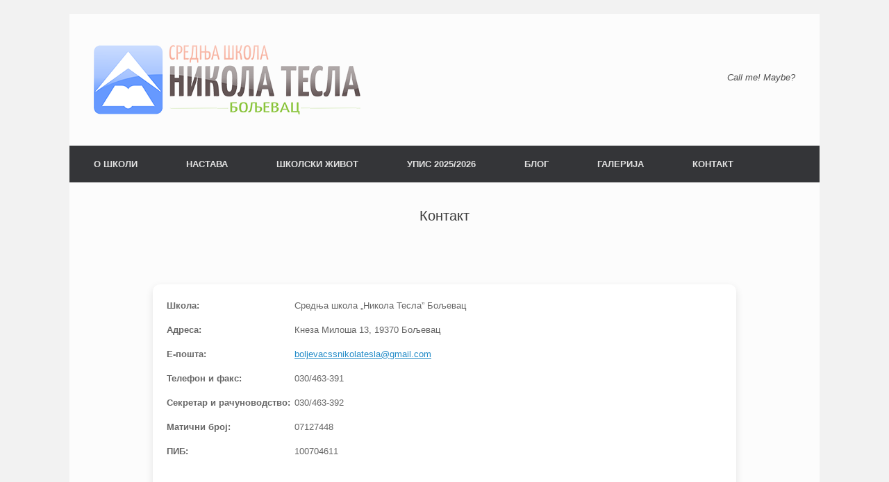

--- FILE ---
content_type: text/html; charset=UTF-8
request_url: http://www.ssnikolatesla.edu.rs/kontakt/
body_size: 10362
content:
<!DOCTYPE html>
<html lang="sr-RS">
<head>
	<meta charset="UTF-8" />
	<meta http-equiv="X-UA-Compatible" content="IE=10" />
	<link rel="profile" href="http://gmpg.org/xfn/11" />
	<link rel="pingback" href="http://www.ssnikolatesla.edu.rs/xmlrpc.php" />
	<title>Контакт &#8211; Средња школа &quot;Никола Тесла&quot; &#8211; Бољевац</title>
<meta name='robots' content='max-image-preview:large' />
<link rel="alternate" type="application/rss+xml" title="Средња школа &quot;Никола Тесла&quot; - Бољевац &raquo; довод" href="http://www.ssnikolatesla.edu.rs/feed/" />
<link rel="alternate" type="application/rss+xml" title="Средња школа &quot;Никола Тесла&quot; - Бољевац &raquo; довод коментара" href="http://www.ssnikolatesla.edu.rs/comments/feed/" />
<script type="text/javascript">
window._wpemojiSettings = {"baseUrl":"https:\/\/s.w.org\/images\/core\/emoji\/14.0.0\/72x72\/","ext":".png","svgUrl":"https:\/\/s.w.org\/images\/core\/emoji\/14.0.0\/svg\/","svgExt":".svg","source":{"concatemoji":"http:\/\/www.ssnikolatesla.edu.rs\/wp-includes\/js\/wp-emoji-release.min.js?ver=6.2.8"}};
/*! This file is auto-generated */
!function(e,a,t){var n,r,o,i=a.createElement("canvas"),p=i.getContext&&i.getContext("2d");function s(e,t){p.clearRect(0,0,i.width,i.height),p.fillText(e,0,0);e=i.toDataURL();return p.clearRect(0,0,i.width,i.height),p.fillText(t,0,0),e===i.toDataURL()}function c(e){var t=a.createElement("script");t.src=e,t.defer=t.type="text/javascript",a.getElementsByTagName("head")[0].appendChild(t)}for(o=Array("flag","emoji"),t.supports={everything:!0,everythingExceptFlag:!0},r=0;r<o.length;r++)t.supports[o[r]]=function(e){if(p&&p.fillText)switch(p.textBaseline="top",p.font="600 32px Arial",e){case"flag":return s("\ud83c\udff3\ufe0f\u200d\u26a7\ufe0f","\ud83c\udff3\ufe0f\u200b\u26a7\ufe0f")?!1:!s("\ud83c\uddfa\ud83c\uddf3","\ud83c\uddfa\u200b\ud83c\uddf3")&&!s("\ud83c\udff4\udb40\udc67\udb40\udc62\udb40\udc65\udb40\udc6e\udb40\udc67\udb40\udc7f","\ud83c\udff4\u200b\udb40\udc67\u200b\udb40\udc62\u200b\udb40\udc65\u200b\udb40\udc6e\u200b\udb40\udc67\u200b\udb40\udc7f");case"emoji":return!s("\ud83e\udef1\ud83c\udffb\u200d\ud83e\udef2\ud83c\udfff","\ud83e\udef1\ud83c\udffb\u200b\ud83e\udef2\ud83c\udfff")}return!1}(o[r]),t.supports.everything=t.supports.everything&&t.supports[o[r]],"flag"!==o[r]&&(t.supports.everythingExceptFlag=t.supports.everythingExceptFlag&&t.supports[o[r]]);t.supports.everythingExceptFlag=t.supports.everythingExceptFlag&&!t.supports.flag,t.DOMReady=!1,t.readyCallback=function(){t.DOMReady=!0},t.supports.everything||(n=function(){t.readyCallback()},a.addEventListener?(a.addEventListener("DOMContentLoaded",n,!1),e.addEventListener("load",n,!1)):(e.attachEvent("onload",n),a.attachEvent("onreadystatechange",function(){"complete"===a.readyState&&t.readyCallback()})),(e=t.source||{}).concatemoji?c(e.concatemoji):e.wpemoji&&e.twemoji&&(c(e.twemoji),c(e.wpemoji)))}(window,document,window._wpemojiSettings);
</script>
<style type="text/css">
img.wp-smiley,
img.emoji {
	display: inline !important;
	border: none !important;
	box-shadow: none !important;
	height: 1em !important;
	width: 1em !important;
	margin: 0 0.07em !important;
	vertical-align: -0.1em !important;
	background: none !important;
	padding: 0 !important;
}
</style>
	<link rel='stylesheet' id='wp-block-library-css' href='http://www.ssnikolatesla.edu.rs/wp-includes/css/dist/block-library/style.min.css?ver=6.2.8' type='text/css' media='all' />
<link rel='stylesheet' id='classic-theme-styles-css' href='http://www.ssnikolatesla.edu.rs/wp-includes/css/classic-themes.min.css?ver=6.2.8' type='text/css' media='all' />
<style id='global-styles-inline-css' type='text/css'>
body{--wp--preset--color--black: #000000;--wp--preset--color--cyan-bluish-gray: #abb8c3;--wp--preset--color--white: #ffffff;--wp--preset--color--pale-pink: #f78da7;--wp--preset--color--vivid-red: #cf2e2e;--wp--preset--color--luminous-vivid-orange: #ff6900;--wp--preset--color--luminous-vivid-amber: #fcb900;--wp--preset--color--light-green-cyan: #7bdcb5;--wp--preset--color--vivid-green-cyan: #00d084;--wp--preset--color--pale-cyan-blue: #8ed1fc;--wp--preset--color--vivid-cyan-blue: #0693e3;--wp--preset--color--vivid-purple: #9b51e0;--wp--preset--gradient--vivid-cyan-blue-to-vivid-purple: linear-gradient(135deg,rgba(6,147,227,1) 0%,rgb(155,81,224) 100%);--wp--preset--gradient--light-green-cyan-to-vivid-green-cyan: linear-gradient(135deg,rgb(122,220,180) 0%,rgb(0,208,130) 100%);--wp--preset--gradient--luminous-vivid-amber-to-luminous-vivid-orange: linear-gradient(135deg,rgba(252,185,0,1) 0%,rgba(255,105,0,1) 100%);--wp--preset--gradient--luminous-vivid-orange-to-vivid-red: linear-gradient(135deg,rgba(255,105,0,1) 0%,rgb(207,46,46) 100%);--wp--preset--gradient--very-light-gray-to-cyan-bluish-gray: linear-gradient(135deg,rgb(238,238,238) 0%,rgb(169,184,195) 100%);--wp--preset--gradient--cool-to-warm-spectrum: linear-gradient(135deg,rgb(74,234,220) 0%,rgb(151,120,209) 20%,rgb(207,42,186) 40%,rgb(238,44,130) 60%,rgb(251,105,98) 80%,rgb(254,248,76) 100%);--wp--preset--gradient--blush-light-purple: linear-gradient(135deg,rgb(255,206,236) 0%,rgb(152,150,240) 100%);--wp--preset--gradient--blush-bordeaux: linear-gradient(135deg,rgb(254,205,165) 0%,rgb(254,45,45) 50%,rgb(107,0,62) 100%);--wp--preset--gradient--luminous-dusk: linear-gradient(135deg,rgb(255,203,112) 0%,rgb(199,81,192) 50%,rgb(65,88,208) 100%);--wp--preset--gradient--pale-ocean: linear-gradient(135deg,rgb(255,245,203) 0%,rgb(182,227,212) 50%,rgb(51,167,181) 100%);--wp--preset--gradient--electric-grass: linear-gradient(135deg,rgb(202,248,128) 0%,rgb(113,206,126) 100%);--wp--preset--gradient--midnight: linear-gradient(135deg,rgb(2,3,129) 0%,rgb(40,116,252) 100%);--wp--preset--duotone--dark-grayscale: url('#wp-duotone-dark-grayscale');--wp--preset--duotone--grayscale: url('#wp-duotone-grayscale');--wp--preset--duotone--purple-yellow: url('#wp-duotone-purple-yellow');--wp--preset--duotone--blue-red: url('#wp-duotone-blue-red');--wp--preset--duotone--midnight: url('#wp-duotone-midnight');--wp--preset--duotone--magenta-yellow: url('#wp-duotone-magenta-yellow');--wp--preset--duotone--purple-green: url('#wp-duotone-purple-green');--wp--preset--duotone--blue-orange: url('#wp-duotone-blue-orange');--wp--preset--font-size--small: 13px;--wp--preset--font-size--medium: 20px;--wp--preset--font-size--large: 36px;--wp--preset--font-size--x-large: 42px;--wp--preset--spacing--20: 0.44rem;--wp--preset--spacing--30: 0.67rem;--wp--preset--spacing--40: 1rem;--wp--preset--spacing--50: 1.5rem;--wp--preset--spacing--60: 2.25rem;--wp--preset--spacing--70: 3.38rem;--wp--preset--spacing--80: 5.06rem;--wp--preset--shadow--natural: 6px 6px 9px rgba(0, 0, 0, 0.2);--wp--preset--shadow--deep: 12px 12px 50px rgba(0, 0, 0, 0.4);--wp--preset--shadow--sharp: 6px 6px 0px rgba(0, 0, 0, 0.2);--wp--preset--shadow--outlined: 6px 6px 0px -3px rgba(255, 255, 255, 1), 6px 6px rgba(0, 0, 0, 1);--wp--preset--shadow--crisp: 6px 6px 0px rgba(0, 0, 0, 1);}:where(.is-layout-flex){gap: 0.5em;}body .is-layout-flow > .alignleft{float: left;margin-inline-start: 0;margin-inline-end: 2em;}body .is-layout-flow > .alignright{float: right;margin-inline-start: 2em;margin-inline-end: 0;}body .is-layout-flow > .aligncenter{margin-left: auto !important;margin-right: auto !important;}body .is-layout-constrained > .alignleft{float: left;margin-inline-start: 0;margin-inline-end: 2em;}body .is-layout-constrained > .alignright{float: right;margin-inline-start: 2em;margin-inline-end: 0;}body .is-layout-constrained > .aligncenter{margin-left: auto !important;margin-right: auto !important;}body .is-layout-constrained > :where(:not(.alignleft):not(.alignright):not(.alignfull)){max-width: var(--wp--style--global--content-size);margin-left: auto !important;margin-right: auto !important;}body .is-layout-constrained > .alignwide{max-width: var(--wp--style--global--wide-size);}body .is-layout-flex{display: flex;}body .is-layout-flex{flex-wrap: wrap;align-items: center;}body .is-layout-flex > *{margin: 0;}:where(.wp-block-columns.is-layout-flex){gap: 2em;}.has-black-color{color: var(--wp--preset--color--black) !important;}.has-cyan-bluish-gray-color{color: var(--wp--preset--color--cyan-bluish-gray) !important;}.has-white-color{color: var(--wp--preset--color--white) !important;}.has-pale-pink-color{color: var(--wp--preset--color--pale-pink) !important;}.has-vivid-red-color{color: var(--wp--preset--color--vivid-red) !important;}.has-luminous-vivid-orange-color{color: var(--wp--preset--color--luminous-vivid-orange) !important;}.has-luminous-vivid-amber-color{color: var(--wp--preset--color--luminous-vivid-amber) !important;}.has-light-green-cyan-color{color: var(--wp--preset--color--light-green-cyan) !important;}.has-vivid-green-cyan-color{color: var(--wp--preset--color--vivid-green-cyan) !important;}.has-pale-cyan-blue-color{color: var(--wp--preset--color--pale-cyan-blue) !important;}.has-vivid-cyan-blue-color{color: var(--wp--preset--color--vivid-cyan-blue) !important;}.has-vivid-purple-color{color: var(--wp--preset--color--vivid-purple) !important;}.has-black-background-color{background-color: var(--wp--preset--color--black) !important;}.has-cyan-bluish-gray-background-color{background-color: var(--wp--preset--color--cyan-bluish-gray) !important;}.has-white-background-color{background-color: var(--wp--preset--color--white) !important;}.has-pale-pink-background-color{background-color: var(--wp--preset--color--pale-pink) !important;}.has-vivid-red-background-color{background-color: var(--wp--preset--color--vivid-red) !important;}.has-luminous-vivid-orange-background-color{background-color: var(--wp--preset--color--luminous-vivid-orange) !important;}.has-luminous-vivid-amber-background-color{background-color: var(--wp--preset--color--luminous-vivid-amber) !important;}.has-light-green-cyan-background-color{background-color: var(--wp--preset--color--light-green-cyan) !important;}.has-vivid-green-cyan-background-color{background-color: var(--wp--preset--color--vivid-green-cyan) !important;}.has-pale-cyan-blue-background-color{background-color: var(--wp--preset--color--pale-cyan-blue) !important;}.has-vivid-cyan-blue-background-color{background-color: var(--wp--preset--color--vivid-cyan-blue) !important;}.has-vivid-purple-background-color{background-color: var(--wp--preset--color--vivid-purple) !important;}.has-black-border-color{border-color: var(--wp--preset--color--black) !important;}.has-cyan-bluish-gray-border-color{border-color: var(--wp--preset--color--cyan-bluish-gray) !important;}.has-white-border-color{border-color: var(--wp--preset--color--white) !important;}.has-pale-pink-border-color{border-color: var(--wp--preset--color--pale-pink) !important;}.has-vivid-red-border-color{border-color: var(--wp--preset--color--vivid-red) !important;}.has-luminous-vivid-orange-border-color{border-color: var(--wp--preset--color--luminous-vivid-orange) !important;}.has-luminous-vivid-amber-border-color{border-color: var(--wp--preset--color--luminous-vivid-amber) !important;}.has-light-green-cyan-border-color{border-color: var(--wp--preset--color--light-green-cyan) !important;}.has-vivid-green-cyan-border-color{border-color: var(--wp--preset--color--vivid-green-cyan) !important;}.has-pale-cyan-blue-border-color{border-color: var(--wp--preset--color--pale-cyan-blue) !important;}.has-vivid-cyan-blue-border-color{border-color: var(--wp--preset--color--vivid-cyan-blue) !important;}.has-vivid-purple-border-color{border-color: var(--wp--preset--color--vivid-purple) !important;}.has-vivid-cyan-blue-to-vivid-purple-gradient-background{background: var(--wp--preset--gradient--vivid-cyan-blue-to-vivid-purple) !important;}.has-light-green-cyan-to-vivid-green-cyan-gradient-background{background: var(--wp--preset--gradient--light-green-cyan-to-vivid-green-cyan) !important;}.has-luminous-vivid-amber-to-luminous-vivid-orange-gradient-background{background: var(--wp--preset--gradient--luminous-vivid-amber-to-luminous-vivid-orange) !important;}.has-luminous-vivid-orange-to-vivid-red-gradient-background{background: var(--wp--preset--gradient--luminous-vivid-orange-to-vivid-red) !important;}.has-very-light-gray-to-cyan-bluish-gray-gradient-background{background: var(--wp--preset--gradient--very-light-gray-to-cyan-bluish-gray) !important;}.has-cool-to-warm-spectrum-gradient-background{background: var(--wp--preset--gradient--cool-to-warm-spectrum) !important;}.has-blush-light-purple-gradient-background{background: var(--wp--preset--gradient--blush-light-purple) !important;}.has-blush-bordeaux-gradient-background{background: var(--wp--preset--gradient--blush-bordeaux) !important;}.has-luminous-dusk-gradient-background{background: var(--wp--preset--gradient--luminous-dusk) !important;}.has-pale-ocean-gradient-background{background: var(--wp--preset--gradient--pale-ocean) !important;}.has-electric-grass-gradient-background{background: var(--wp--preset--gradient--electric-grass) !important;}.has-midnight-gradient-background{background: var(--wp--preset--gradient--midnight) !important;}.has-small-font-size{font-size: var(--wp--preset--font-size--small) !important;}.has-medium-font-size{font-size: var(--wp--preset--font-size--medium) !important;}.has-large-font-size{font-size: var(--wp--preset--font-size--large) !important;}.has-x-large-font-size{font-size: var(--wp--preset--font-size--x-large) !important;}
.wp-block-navigation a:where(:not(.wp-element-button)){color: inherit;}
:where(.wp-block-columns.is-layout-flex){gap: 2em;}
.wp-block-pullquote{font-size: 1.5em;line-height: 1.6;}
</style>
<link rel='stylesheet' id='siteorigin-panels-front-css' href='http://www.ssnikolatesla.edu.rs/wp-content/plugins/siteorigin-panels/css/front-flex.min.css?ver=2.25.2' type='text/css' media='all' />
<link rel='stylesheet' id='vantage-style-css' href='http://www.ssnikolatesla.edu.rs/wp-content/themes/vantage/style.css?ver=1.20.29' type='text/css' media='all' />
<link rel='stylesheet' id='font-awesome-css' href='http://www.ssnikolatesla.edu.rs/wp-content/themes/vantage/fontawesome/css/font-awesome.css?ver=4.6.2' type='text/css' media='all' />
<script type='text/javascript' id='jquery-core-js-extra'>
/* <![CDATA[ */
var SDT_DATA = {"ajaxurl":"http:\/\/www.ssnikolatesla.edu.rs\/wp-admin\/admin-ajax.php","siteUrl":"http:\/\/www.ssnikolatesla.edu.rs\/","pluginsUrl":"http:\/\/www.ssnikolatesla.edu.rs\/wp-content\/plugins","isAdmin":""};
/* ]]> */
</script>
<script type='text/javascript' src='http://www.ssnikolatesla.edu.rs/wp-includes/js/jquery/jquery.min.js?ver=3.6.4' id='jquery-core-js'></script>
<script type='text/javascript' src='http://www.ssnikolatesla.edu.rs/wp-includes/js/jquery/jquery-migrate.min.js?ver=3.4.0' id='jquery-migrate-js'></script>
<script type='text/javascript' src='http://www.ssnikolatesla.edu.rs/wp-content/themes/vantage/js/jquery.flexslider.min.js?ver=2.1' id='jquery-flexslider-js'></script>
<script type='text/javascript' src='http://www.ssnikolatesla.edu.rs/wp-content/themes/vantage/js/jquery.touchSwipe.min.js?ver=1.6.6' id='jquery-touchswipe-js'></script>
<script type='text/javascript' id='vantage-main-js-extra'>
/* <![CDATA[ */
var vantage = {"fitvids":"1"};
/* ]]> */
</script>
<script type='text/javascript' src='http://www.ssnikolatesla.edu.rs/wp-content/themes/vantage/js/jquery.theme-main.min.js?ver=1.20.29' id='vantage-main-js'></script>
<script type='text/javascript' src='http://www.ssnikolatesla.edu.rs/wp-content/plugins/so-widgets-bundle/js/lib/jquery.fitvids.min.js?ver=1.1' id='jquery-fitvids-js'></script>
<!--[if lt IE 9]>
<script type='text/javascript' src='http://www.ssnikolatesla.edu.rs/wp-content/themes/vantage/js/html5.min.js?ver=3.7.3' id='vantage-html5-js'></script>
<![endif]-->
<!--[if (gte IE 6)&(lte IE 8)]>
<script type='text/javascript' src='http://www.ssnikolatesla.edu.rs/wp-content/themes/vantage/js/selectivizr.min.js?ver=1.0.3b' id='vantage-selectivizr-js'></script>
<![endif]-->
<link rel="https://api.w.org/" href="http://www.ssnikolatesla.edu.rs/wp-json/" /><link rel="alternate" type="application/json" href="http://www.ssnikolatesla.edu.rs/wp-json/wp/v2/pages/91" /><link rel="EditURI" type="application/rsd+xml" title="RSD" href="http://www.ssnikolatesla.edu.rs/xmlrpc.php?rsd" />
<link rel="wlwmanifest" type="application/wlwmanifest+xml" href="http://www.ssnikolatesla.edu.rs/wp-includes/wlwmanifest.xml" />
<meta name="generator" content="WordPress 6.2.8" />
<link rel="canonical" href="http://www.ssnikolatesla.edu.rs/kontakt/" />
<link rel='shortlink' href='http://www.ssnikolatesla.edu.rs/?p=91' />
<link rel="alternate" type="application/json+oembed" href="http://www.ssnikolatesla.edu.rs/wp-json/oembed/1.0/embed?url=http%3A%2F%2Fwww.ssnikolatesla.edu.rs%2Fkontakt%2F" />
<link rel="alternate" type="text/xml+oembed" href="http://www.ssnikolatesla.edu.rs/wp-json/oembed/1.0/embed?url=http%3A%2F%2Fwww.ssnikolatesla.edu.rs%2Fkontakt%2F&#038;format=xml" />
<meta name="viewport" content="width=device-width, initial-scale=1" />		<style type="text/css" media="screen">
			#footer-widgets .widget { width: 100%; }
			#masthead-widgets .widget { width: 100%; }
		</style>
		                <style type="text/css" media="all"
                       id="siteorigin-panels-layouts-head">/* Layout 91 */ #pgc-91-0-0 { width:100%;width:calc(100% - ( 0 * 30px ) ) } #pl-91 .so-panel { margin-bottom:35px } #pl-91 .so-panel:last-of-type { margin-bottom:0px } @media (max-width:780px){ #pg-91-0.panel-no-style, #pg-91-0.panel-has-style > .panel-row-style, #pg-91-0 { -webkit-flex-direction:column;-ms-flex-direction:column;flex-direction:column } #pg-91-0 > .panel-grid-cell , #pg-91-0 > .panel-row-style > .panel-grid-cell { width:100%;margin-right:0 } #pl-91 .panel-grid-cell { padding:0 } #pl-91 .panel-grid .panel-grid-cell-empty { display:none } #pl-91 .panel-grid .panel-grid-cell-mobile-last { margin-bottom:0px }  } </style><style type="text/css" id="customizer-css">#masthead.site-header .hgroup .site-title, #masthead.masthead-logo-in-menu .logo > .site-title { font-size: 36px } a.button, button, html input[type="button"], input[type="reset"], input[type="submit"], .post-navigation a, #image-navigation a, article.post .more-link, article.page .more-link, .paging-navigation a, .woocommerce #page-wrapper .button, .woocommerce a.button, .woocommerce .checkout-button, .woocommerce input.button, #infinite-handle span button { text-shadow: none } a.button, button, html input[type="button"], input[type="reset"], input[type="submit"], .post-navigation a, #image-navigation a, article.post .more-link, article.page .more-link, .paging-navigation a, .woocommerce #page-wrapper .button, .woocommerce a.button, .woocommerce .checkout-button, .woocommerce input.button, .woocommerce #respond input#submit.alt, .woocommerce a.button.alt, .woocommerce button.button.alt, .woocommerce input.button.alt, #infinite-handle span { -webkit-box-shadow: none; -moz-box-shadow: none; box-shadow: none } </style><link rel="icon" href="http://www.ssnikolatesla.edu.rs/wp-content/uploads/2016/01/cropped-ss-nikola-tesla-001-logo-32x32.png" sizes="32x32" />
<link rel="icon" href="http://www.ssnikolatesla.edu.rs/wp-content/uploads/2016/01/cropped-ss-nikola-tesla-001-logo-192x192.png" sizes="192x192" />
<link rel="apple-touch-icon" href="http://www.ssnikolatesla.edu.rs/wp-content/uploads/2016/01/cropped-ss-nikola-tesla-001-logo-180x180.png" />
<meta name="msapplication-TileImage" content="http://www.ssnikolatesla.edu.rs/wp-content/uploads/2016/01/cropped-ss-nikola-tesla-001-logo-270x270.png" />
</head>

<body class="page-template-default page page-id-91 siteorigin-panels siteorigin-panels-before-js group-blog responsive layout-boxed no-js no-sidebar panels-style-force-full page-layout-default">
<svg xmlns="http://www.w3.org/2000/svg" viewBox="0 0 0 0" width="0" height="0" focusable="false" role="none" style="visibility: hidden; position: absolute; left: -9999px; overflow: hidden;" ><defs><filter id="wp-duotone-dark-grayscale"><feColorMatrix color-interpolation-filters="sRGB" type="matrix" values=" .299 .587 .114 0 0 .299 .587 .114 0 0 .299 .587 .114 0 0 .299 .587 .114 0 0 " /><feComponentTransfer color-interpolation-filters="sRGB" ><feFuncR type="table" tableValues="0 0.49803921568627" /><feFuncG type="table" tableValues="0 0.49803921568627" /><feFuncB type="table" tableValues="0 0.49803921568627" /><feFuncA type="table" tableValues="1 1" /></feComponentTransfer><feComposite in2="SourceGraphic" operator="in" /></filter></defs></svg><svg xmlns="http://www.w3.org/2000/svg" viewBox="0 0 0 0" width="0" height="0" focusable="false" role="none" style="visibility: hidden; position: absolute; left: -9999px; overflow: hidden;" ><defs><filter id="wp-duotone-grayscale"><feColorMatrix color-interpolation-filters="sRGB" type="matrix" values=" .299 .587 .114 0 0 .299 .587 .114 0 0 .299 .587 .114 0 0 .299 .587 .114 0 0 " /><feComponentTransfer color-interpolation-filters="sRGB" ><feFuncR type="table" tableValues="0 1" /><feFuncG type="table" tableValues="0 1" /><feFuncB type="table" tableValues="0 1" /><feFuncA type="table" tableValues="1 1" /></feComponentTransfer><feComposite in2="SourceGraphic" operator="in" /></filter></defs></svg><svg xmlns="http://www.w3.org/2000/svg" viewBox="0 0 0 0" width="0" height="0" focusable="false" role="none" style="visibility: hidden; position: absolute; left: -9999px; overflow: hidden;" ><defs><filter id="wp-duotone-purple-yellow"><feColorMatrix color-interpolation-filters="sRGB" type="matrix" values=" .299 .587 .114 0 0 .299 .587 .114 0 0 .299 .587 .114 0 0 .299 .587 .114 0 0 " /><feComponentTransfer color-interpolation-filters="sRGB" ><feFuncR type="table" tableValues="0.54901960784314 0.98823529411765" /><feFuncG type="table" tableValues="0 1" /><feFuncB type="table" tableValues="0.71764705882353 0.25490196078431" /><feFuncA type="table" tableValues="1 1" /></feComponentTransfer><feComposite in2="SourceGraphic" operator="in" /></filter></defs></svg><svg xmlns="http://www.w3.org/2000/svg" viewBox="0 0 0 0" width="0" height="0" focusable="false" role="none" style="visibility: hidden; position: absolute; left: -9999px; overflow: hidden;" ><defs><filter id="wp-duotone-blue-red"><feColorMatrix color-interpolation-filters="sRGB" type="matrix" values=" .299 .587 .114 0 0 .299 .587 .114 0 0 .299 .587 .114 0 0 .299 .587 .114 0 0 " /><feComponentTransfer color-interpolation-filters="sRGB" ><feFuncR type="table" tableValues="0 1" /><feFuncG type="table" tableValues="0 0.27843137254902" /><feFuncB type="table" tableValues="0.5921568627451 0.27843137254902" /><feFuncA type="table" tableValues="1 1" /></feComponentTransfer><feComposite in2="SourceGraphic" operator="in" /></filter></defs></svg><svg xmlns="http://www.w3.org/2000/svg" viewBox="0 0 0 0" width="0" height="0" focusable="false" role="none" style="visibility: hidden; position: absolute; left: -9999px; overflow: hidden;" ><defs><filter id="wp-duotone-midnight"><feColorMatrix color-interpolation-filters="sRGB" type="matrix" values=" .299 .587 .114 0 0 .299 .587 .114 0 0 .299 .587 .114 0 0 .299 .587 .114 0 0 " /><feComponentTransfer color-interpolation-filters="sRGB" ><feFuncR type="table" tableValues="0 0" /><feFuncG type="table" tableValues="0 0.64705882352941" /><feFuncB type="table" tableValues="0 1" /><feFuncA type="table" tableValues="1 1" /></feComponentTransfer><feComposite in2="SourceGraphic" operator="in" /></filter></defs></svg><svg xmlns="http://www.w3.org/2000/svg" viewBox="0 0 0 0" width="0" height="0" focusable="false" role="none" style="visibility: hidden; position: absolute; left: -9999px; overflow: hidden;" ><defs><filter id="wp-duotone-magenta-yellow"><feColorMatrix color-interpolation-filters="sRGB" type="matrix" values=" .299 .587 .114 0 0 .299 .587 .114 0 0 .299 .587 .114 0 0 .299 .587 .114 0 0 " /><feComponentTransfer color-interpolation-filters="sRGB" ><feFuncR type="table" tableValues="0.78039215686275 1" /><feFuncG type="table" tableValues="0 0.94901960784314" /><feFuncB type="table" tableValues="0.35294117647059 0.47058823529412" /><feFuncA type="table" tableValues="1 1" /></feComponentTransfer><feComposite in2="SourceGraphic" operator="in" /></filter></defs></svg><svg xmlns="http://www.w3.org/2000/svg" viewBox="0 0 0 0" width="0" height="0" focusable="false" role="none" style="visibility: hidden; position: absolute; left: -9999px; overflow: hidden;" ><defs><filter id="wp-duotone-purple-green"><feColorMatrix color-interpolation-filters="sRGB" type="matrix" values=" .299 .587 .114 0 0 .299 .587 .114 0 0 .299 .587 .114 0 0 .299 .587 .114 0 0 " /><feComponentTransfer color-interpolation-filters="sRGB" ><feFuncR type="table" tableValues="0.65098039215686 0.40392156862745" /><feFuncG type="table" tableValues="0 1" /><feFuncB type="table" tableValues="0.44705882352941 0.4" /><feFuncA type="table" tableValues="1 1" /></feComponentTransfer><feComposite in2="SourceGraphic" operator="in" /></filter></defs></svg><svg xmlns="http://www.w3.org/2000/svg" viewBox="0 0 0 0" width="0" height="0" focusable="false" role="none" style="visibility: hidden; position: absolute; left: -9999px; overflow: hidden;" ><defs><filter id="wp-duotone-blue-orange"><feColorMatrix color-interpolation-filters="sRGB" type="matrix" values=" .299 .587 .114 0 0 .299 .587 .114 0 0 .299 .587 .114 0 0 .299 .587 .114 0 0 " /><feComponentTransfer color-interpolation-filters="sRGB" ><feFuncR type="table" tableValues="0.098039215686275 1" /><feFuncG type="table" tableValues="0 0.66274509803922" /><feFuncB type="table" tableValues="0.84705882352941 0.41960784313725" /><feFuncA type="table" tableValues="1 1" /></feComponentTransfer><feComposite in2="SourceGraphic" operator="in" /></filter></defs></svg>

<div id="page-wrapper">

	<a class="skip-link screen-reader-text" href="#content">Пређи на садржај</a>

	
	
		<header id="masthead" class="site-header" role="banner">

	<div class="hgroup full-container ">

		
			<div class="logo-wrapper">
				<a href="http://www.ssnikolatesla.edu.rs/" title="Средња школа &quot;Никола Тесла&quot; &#8211; Бољевац" rel="home" class="logo">
					<img src="http://www.ssnikolatesla.edu.rs/wp-content/uploads/2015/12/ss-nikola-tesla-001-sajt.png"  class="logo-height-constrain"  width="384"  height="100"  alt="Средња школа &quot;Никола Тесла&quot; - Бољевац Лого"  />				</a>
							</div>

			
				<div class="support-text">
					Call me! Maybe?				</div>

			
		
	</div><!-- .hgroup.full-container -->

	
<nav class="site-navigation main-navigation primary use-vantage-sticky-menu use-sticky-menu">

	<div class="full-container">
				
		<div class="main-navigation-container">
			<div class="menu-glavni-meni-container"><ul id="menu-glavni-meni" class="menu"><li id="menu-item-9" class="menu-item menu-item-type-custom menu-item-object-custom menu-item-has-children menu-item-9"><a href="#"><span class="icon"></span>О ШКОЛИ</a>
<ul class="sub-menu">
	<li id="menu-item-130" class="menu-item menu-item-type-post_type menu-item-object-page menu-item-130"><a href="http://www.ssnikolatesla.edu.rs/sample-page/">Школа некад и сад</a></li>
	<li id="menu-item-813" class="menu-item menu-item-type-post_type menu-item-object-page menu-item-813"><a href="http://www.ssnikolatesla.edu.rs/dan-skole/">Дан школе</a></li>
	<li id="menu-item-133" class="menu-item menu-item-type-custom menu-item-object-custom menu-item-has-children menu-item-133"><a href="#"><span class="icon"></span>Организација</a>
	<ul class="sub-menu">
		<li id="menu-item-132" class="menu-item menu-item-type-post_type menu-item-object-page menu-item-132"><a href="http://www.ssnikolatesla.edu.rs/skolski-odbor/">Школски одбор</a></li>
		<li id="menu-item-99" class="menu-item menu-item-type-post_type menu-item-object-page menu-item-99"><a href="http://www.ssnikolatesla.edu.rs/direktor-skole/">Директор школе</a></li>
		<li id="menu-item-122" class="menu-item menu-item-type-post_type menu-item-object-page menu-item-122"><a href="http://www.ssnikolatesla.edu.rs/strucni-saradnici/">Стручни сарадници</a></li>
		<li id="menu-item-120" class="menu-item menu-item-type-post_type menu-item-object-page menu-item-120"><a href="http://www.ssnikolatesla.edu.rs/savet-roditelja/">Савет родитеља</a></li>
		<li id="menu-item-110" class="menu-item menu-item-type-post_type menu-item-object-page menu-item-110"><a href="http://www.ssnikolatesla.edu.rs/nastavnici/">Наставници</a></li>
		<li id="menu-item-128" class="menu-item menu-item-type-post_type menu-item-object-page menu-item-128"><a href="http://www.ssnikolatesla.edu.rs/ucenicki-parlament/">Ученички парламент</a></li>
		<li id="menu-item-95" class="menu-item menu-item-type-post_type menu-item-object-page menu-item-95"><a href="http://www.ssnikolatesla.edu.rs/administracija/">Администрација</a></li>
	</ul>
</li>
	<li id="menu-item-124" class="menu-item menu-item-type-post_type menu-item-object-page menu-item-124"><a href="http://www.ssnikolatesla.edu.rs/timovi-u-skoli/">Тимови у школи</a></li>
	<li id="menu-item-127" class="menu-item menu-item-type-post_type menu-item-object-page menu-item-127"><a href="http://www.ssnikolatesla.edu.rs/ucenici-generacije/">Ученици генерације</a></li>
	<li id="menu-item-115" class="menu-item menu-item-type-post_type menu-item-object-page menu-item-115"><a href="http://www.ssnikolatesla.edu.rs/projekti/">Пројекти</a></li>
	<li id="menu-item-100" class="menu-item menu-item-type-post_type menu-item-object-page menu-item-has-children menu-item-100"><a href="http://www.ssnikolatesla.edu.rs/dokumenta/">Документа</a>
	<ul class="sub-menu">
		<li id="menu-item-597" class="menu-item menu-item-type-post_type menu-item-object-page menu-item-597"><a href="http://www.ssnikolatesla.edu.rs/godisnji-plan-rada-skole/">Годишњи план рада школе</a></li>
		<li id="menu-item-950" class="menu-item menu-item-type-post_type menu-item-object-page menu-item-950"><a href="http://www.ssnikolatesla.edu.rs/izvestaj-o-radu-direktora-skole/">Извештај о раду директора школе</a></li>
		<li id="menu-item-949" class="menu-item menu-item-type-post_type menu-item-object-page menu-item-949"><a href="http://www.ssnikolatesla.edu.rs/izvestaj-o-realizaciji-godisnjeg-plana-rada-skoleizvestaj-o-realizaciji-godisnjeg-plana-rada-skole/">Извештај о реализацији годишњег плана рада школе</a></li>
		<li id="menu-item-649" class="menu-item menu-item-type-post_type menu-item-object-page menu-item-649"><a href="http://www.ssnikolatesla.edu.rs/pravila-odevanja-u-skoli/">Правила одевања у школи</a></li>
		<li id="menu-item-1064" class="menu-item menu-item-type-post_type menu-item-object-page menu-item-1064"><a href="http://www.ssnikolatesla.edu.rs/odluka-za-nabavku-udzbenika/">Одлука за набавку уџбеника</a></li>
	</ul>
</li>
</ul>
</li>
<li id="menu-item-10" class="menu-item menu-item-type-custom menu-item-object-custom menu-item-has-children menu-item-10"><a href="#"><span class="icon"></span>НАСТАВА</a>
<ul class="sub-menu">
	<li id="menu-item-1433" class="menu-item menu-item-type-post_type menu-item-object-page menu-item-1433"><a href="http://www.ssnikolatesla.edu.rs/nastava-na-daljinu/">НАСТАВА НА ДАЉИНУ</a></li>
	<li id="menu-item-116" class="menu-item menu-item-type-post_type menu-item-object-page menu-item-116"><a href="http://www.ssnikolatesla.edu.rs/raspored-dodatne-dopunske-sekcija/">Распоред додатне, допунске, секција</a></li>
	<li id="menu-item-112" class="menu-item menu-item-type-post_type menu-item-object-page menu-item-112"><a href="http://www.ssnikolatesla.edu.rs/odeljenja-i-odeljenske-staresine/">Одељења и одељенске старешине</a></li>
	<li id="menu-item-106" class="menu-item menu-item-type-post_type menu-item-object-page menu-item-106"><a href="http://www.ssnikolatesla.edu.rs/kalendar-ov-rada/">Календар ОВ рада</a></li>
	<li id="menu-item-134" class="menu-item menu-item-type-custom menu-item-object-custom menu-item-has-children menu-item-134"><a href="#"><span class="icon"></span>Ванредни ученици</a>
	<ul class="sub-menu">
		<li id="menu-item-114" class="menu-item menu-item-type-post_type menu-item-object-page menu-item-114"><a href="http://www.ssnikolatesla.edu.rs/prekvalifikacije-i-dokvalifikacije/">Преквалификације и доквалификације</a></li>
		<li id="menu-item-126" class="menu-item menu-item-type-post_type menu-item-object-page menu-item-126"><a href="http://www.ssnikolatesla.edu.rs/uslov-za-upis-vanrednih-ucenika/">Услов за упис ванредних ученика</a></li>
		<li id="menu-item-105" class="menu-item menu-item-type-post_type menu-item-object-page menu-item-105"><a href="http://www.ssnikolatesla.edu.rs/ispitni-rokovi/">Испитни рокови</a></li>
		<li id="menu-item-936" class="menu-item menu-item-type-post_type menu-item-object-page menu-item-936"><a href="http://www.ssnikolatesla.edu.rs/raspored-ispita-vanrednih-ucenika-u-avgustovskom-ispitnom-roku-2018/">Распоред испита ванредних ученика у августовском испитном року 2018.</a></li>
	</ul>
</li>
</ul>
</li>
<li id="menu-item-11" class="menu-item menu-item-type-custom menu-item-object-custom menu-item-has-children menu-item-11"><a href="#"><span class="icon"></span>ШКОЛСКИ ЖИВОТ</a>
<ul class="sub-menu">
	<li id="menu-item-939" class="menu-item menu-item-type-post_type menu-item-object-page menu-item-939"><a href="http://www.ssnikolatesla.edu.rs/raspored-polaganja-popravnih-i-razrednih-ispita-u-avgustovskom-ispitnom-roku-2018/">Распоред полагања поправних и разредних испита у августовском испитном року 2018</a></li>
	<li id="menu-item-361" class="menu-item menu-item-type-taxonomy menu-item-object-category menu-item-361"><a href="http://www.ssnikolatesla.edu.rs/category/aktuelnosti/">Актуелности</a></li>
	<li id="menu-item-117" class="menu-item menu-item-type-post_type menu-item-object-page menu-item-117"><a href="http://www.ssnikolatesla.edu.rs/raspored-zvonjenja/">Распоред звоњења</a></li>
	<li id="menu-item-639" class="menu-item menu-item-type-post_type menu-item-object-page menu-item-639"><a href="http://www.ssnikolatesla.edu.rs/ucenicki-parlament/">Ученички парламент</a></li>
	<li id="menu-item-646" class="menu-item menu-item-type-post_type menu-item-object-page menu-item-646"><a href="http://www.ssnikolatesla.edu.rs/termini-za-prijem-roditelja/">Термини за пријем родитеља</a></li>
	<li id="menu-item-123" class="menu-item menu-item-type-post_type menu-item-object-page menu-item-123"><a href="http://www.ssnikolatesla.edu.rs/takmicenja/">Такмичења</a></li>
	<li id="menu-item-102" class="menu-item menu-item-type-post_type menu-item-object-page menu-item-102"><a href="http://www.ssnikolatesla.edu.rs/ekskurzije/">Студијско путовање</a></li>
</ul>
</li>
<li id="menu-item-12" class="menu-item menu-item-type-custom menu-item-object-custom menu-item-has-children menu-item-12"><a href="#"><span class="icon"></span>УПИС 2025/2026</a>
<ul class="sub-menu">
	<li id="menu-item-111" class="menu-item menu-item-type-post_type menu-item-object-page menu-item-111"><a href="http://www.ssnikolatesla.edu.rs/obrazovni-profili/">Образовни профили</a></li>
	<li id="menu-item-101" class="menu-item menu-item-type-post_type menu-item-object-page menu-item-101"><a href="http://www.ssnikolatesla.edu.rs/dokumenta-za-upis/">Документа за упис</a></li>
	<li id="menu-item-107" class="menu-item menu-item-type-post_type menu-item-object-page menu-item-107"><a href="http://www.ssnikolatesla.edu.rs/kalendar-upisa/">Календар уписа</a></li>
	<li id="menu-item-125" class="menu-item menu-item-type-post_type menu-item-object-page menu-item-125"><a href="http://www.ssnikolatesla.edu.rs/upis-vanrednih-ucenika/">Упис ванредних ученика</a></li>
</ul>
</li>
<li id="menu-item-964" class="menu-item menu-item-type-custom menu-item-object-custom menu-item-964"><a href="http://www.ssnikolatesla.edu.rs/category/blog"><span class="icon"></span>БЛОГ</a></li>
<li id="menu-item-14" class="menu-item menu-item-type-custom menu-item-object-custom menu-item-has-children menu-item-14"><a href="#"><span class="icon"></span>ГАЛЕРИЈА</a>
<ul class="sub-menu">
	<li id="menu-item-131" class="menu-item menu-item-type-post_type menu-item-object-page menu-item-131"><a href="http://www.ssnikolatesla.edu.rs/skola-u-medijima/">Школа у медијима</a></li>
	<li id="menu-item-129" class="menu-item menu-item-type-post_type menu-item-object-page menu-item-129"><a href="http://www.ssnikolatesla.edu.rs/fotografije/">Фотографије</a></li>
	<li id="menu-item-97" class="menu-item menu-item-type-post_type menu-item-object-page menu-item-97"><a href="http://www.ssnikolatesla.edu.rs/video-galerija/">Видео галерија</a></li>
</ul>
</li>
<li id="menu-item-93" class="menu-item menu-item-type-post_type menu-item-object-page current-menu-item page_item page-item-91 current_page_item menu-item-93"><a href="http://www.ssnikolatesla.edu.rs/kontakt/" aria-current="page">КОНТАКТ</a></li>
</ul></div>		</div>

					</div>
</nav><!-- .site-navigation .main-navigation -->

</header><!-- #masthead .site-header -->

	
	
	
	
	<div id="main" class="site-main">
		<div class="full-container">
			
<div id="primary" class="content-area">
	<div id="content" class="site-content" role="main">

		
			
<article id="post-91" class="post-91 page type-page status-publish post">

	<div class="entry-main">

		
					<header class="entry-header">
													<h1 class="entry-title">Контакт</h1>
							</header><!-- .entry-header -->
		
		<div class="entry-content">
			<div id="pl-91"  class="panel-layout" ><div id="pg-91-0"  class="panel-grid panel-no-style" ><div id="pgc-91-0-0"  class="panel-grid-cell" ><div id="panel-91-0-0-0" class="so-panel widget widget_sow-editor panel-first-child panel-last-child" data-index="0" ><div
			
			class="so-widget-sow-editor so-widget-sow-editor-base"
			
		>
<div class="siteorigin-widget-tinymce textwidget">
	<style>
    body {
      font-family: 'Segoe UI', sans-serif;
      background-color: #f2f2f2;
      margin: 0;
      padding: 0;
      color: #333;
    }
    .container {
      max-width: 800px;
      margin: 40px auto;
      padding: 20px;
      background-color: #fff;
      border-radius: 10px;
      box-shadow: 0 4px 12px rgba(0,0,0,0.1);
    }
    h1 {
      text-align: center;
      color: #2a4d8f;
      margin-bottom: 25px;
    }
    .info {
      margin-bottom: 30px;
      line-height: 1.7;
    }
    .info strong {
      display: inline-block;
      width: 180px;
    }
    form {
      display: flex;
      flex-direction: column;
    }
    input, textarea {
      padding: 10px;
      margin-bottom: 15px;
      border: 1px solid #ccc;
      border-radius: 6px;
      font-size: 16px;
    }
    textarea {
      resize: vertical;
      min-height: 120px;
    }
    button {
      padding: 12px;
      background-color: #2a4d8f;
      color: white;
      border: none;
      border-radius: 6px;
      font-size: 16px;
      cursor: pointer;
    }
    button:hover {
      background-color: #1d3d72;
    }
    @media (max-width: 600px) {
      .info strong {
        width: 100%;
        margin-bottom: 5px;
      }
    }
  </style>
<div class="container">
<div class="info">
<p><strong>Школа:</strong> Средња школа „Никола Тесла” Бољевац</p>
<p><strong>Адреса:</strong> Кнеза Милоша 13, 19370 Бољевац</p>
<p><strong>Е-пошта:</strong> <a href="mailto:boljevacssnikolatesla@gmail.com">boljevacssnikolatesla@gmail.com</a></p>
<p><strong>Телефон и факс:</strong> 030/463-391</p>
<p><strong>Секретар и рачуноводство:</strong> 030/463-392</p>
<p><strong>Матични број:</strong> 07127448</p>
<p><strong>ПИБ:</strong> 100704611</p>
</p></div>
</div>
<h2 style="color:#2a4d8f;">Локација школе</h2>
<p><iframe src="https://www.google.com/maps/embed?pb=!1m18!1m12!1m3!1d2807.084942185246!2d21.95650557593449!3d43.82902674104144!2m3!1f0!2f0!3f0!3m2!1i1024!2i768!4f13.1!3m3!1m2!1s0x47541a07698c5187%3A0x76fae81897b7710c!2sKneza%20Milo%C5%A1a%2013%2C%20Boljevac!5e1!3m2!1sen!2srs!4v1747498948354!5m2!1sen!2srs" width="100%" 
  height="500" style="border:0;" allowfullscreen="" loading="lazy" referrerpolicy="no-referrer-when-downgrade"></iframe></p>
</div>
</div></div></div></div></div>					</div><!-- .entry-content -->

		
	</div>

</article><!-- #post-91 -->

			
		
	</div><!-- #content .site-content -->
</div><!-- #primary .content-area -->


<div id="secondary" class="widget-area" role="complementary">
			</div><!-- #secondary .widget-area -->
					</div><!-- .full-container -->
	</div><!-- #main .site-main -->

	
	
	<footer id="colophon" class="site-footer" role="contentinfo">

			<div id="footer-widgets" class="full-container">
					</div><!-- #footer-widgets -->
	
			<div id="site-info">
			<span>Сва права задржана Средња школа &quot;Никола Тесла&quot; - Бољевац &copy; 2026</span>		</div><!-- #site-info -->
	
	<div id="theme-attribution"><a href="https://siteorigin.com">SiteOrigin</a> тема</div>
</footer><!-- #colophon .site-footer -->

	
</div><!-- #page-wrapper -->


		<a href="#" id="scroll-to-top" class="scroll-to-top" title="Назад на врх стране"><span class="vantage-icon-arrow-up"></span></a>
		<script type='text/javascript' src='http://www.ssnikolatesla.edu.rs/wp-content/plugins/data-tables-generator-by-supsystic/app/assets/js/dtgsnonce.js?ver=0.01' id='dtgs_nonce_frontend-js'></script>
<script type='text/javascript' id='dtgs_nonce_frontend-js-after'>
var DTGS_NONCE_FRONTEND = "6e8eaa22a5"
</script>
<script type="text/javascript">document.body.className = document.body.className.replace("siteorigin-panels-before-js","");</script>
</body>
</html>
